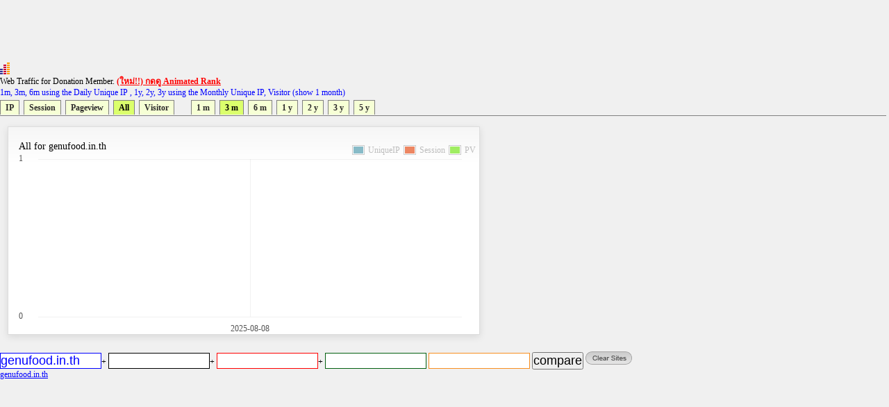

--- FILE ---
content_type: text/html
request_url: https://directory.truehits.net/trafficweb/?url=genufood.in.th&type=4&t=2
body_size: 17829
content:
<meta http-equiv="Content-Type" content="text/html; charset=tis-620" />
<html><title>Truehits.net Web Traffic</title>
<meta http-equiv="Content-Type" content="text/html; charset=windows-874">
<script type="text/javascript" src="ddtabmenufiles/ddtabmenu.js"></script>
<link rel="stylesheet" type="text/css" href="ddtabmenufiles/ddtabmenu.css">
<link rel="stylesheet" type="text/css" href="//truehits.net/css/u6isap.css">
<script type="text/javascript">
ddtabmenu.definemenu("ddtabs1",3,6)
</script>

<script language=JavaScript type=text/javascript>
function checkval(form) {
                if (form.compareweb.value == "") {
                        alert("โปรดใส่ชื่อ url");
                        form.compareweb.focus();
                        return false;
                }
		if(form.compareweb.value.indexOf(".") == -1) {
			alert("โปรดใส่ชื่อ url ให้ถูกต้อง");
                        form.compareweb.focus();
                        return false;
		}
}
function cleardata(){
                        form.url.value="";
                        form.url1.value="";
                        form.url2.value="";
                        form.url3.value="";
                        form.url4.value="";
                         return false;
}
</script>
<body text="#000000" bgcolor="#FFFFFF">
<table width=100% cellspacing="0" cellpadding="0">
<tr><td>
<script async='async' src='https://www.googletagservices.com/tag/js/gpt.js'></script>
<script>
  var googletag = googletag || {};
  googletag.cmd = googletag.cmd || [];
</script>

<script>
  googletag.cmd.push(function() {
    googletag.defineSlot('/1022289/truehit_topbanner', [728, 90], 'div-gpt-ad-1477658906966-0').addService(googletag.pubads());
    googletag.pubads().enableSingleRequest();
    googletag.enableServices();
  });
</script>
<div id='div-gpt-ad-1477658906966-0' style='height:90px; width:728px;'>
<script>
googletag.cmd.push(function() { googletag.display('div-gpt-ad-1477658906966-0'); });
</script>
</div>
<!--<iframe src="http://banner.truehits.net/adshow_ib.php?zid=47" scrolling="no" frameborder="0"  marginheight="0" marginwidth="0" width="728" height="90"></iframe>-->
</td></tr>
<tr><td>

<div id="truehits_div"></div>
<SCRIPT LANGUAGE="javascript1.1"> page="compareweb";</SCRIPT>
<script type="text/javascript">
  (function() {
    var ga = document.createElement('script'); ga.type = 'text/javascript';
        ga.async = true;
    ga.src = "//lvs.truehits.in.th/dataa/g0000015.js";
    var s = document.getElementsByTagName('script')[0]; s.parentNode.insertBefore(ga, s);
  })();
</script>

Web Traffic for Donation Member. <a href="//truehits.net/script/r.php?id=0" target="_blank"><font color=red><b>(ใหม่!!) กดดู Animated Rank</b></font></a> <br>
<font color=blue>1m, 3m, 6m using the Daily Unique IP , 1y, 2y, 3y  using the Monthly Unique IP, Visitor (show 1 month)</font></td></tr>
<tr><td>
<div id="ddtabs1" class="basictab">
<ul>
<li><a href="?url=genufood.in.th&url1=&url2=&url3=&url4=&type=1&t=2" rel="sc1">IP</a></li>
<li><a href="?url=genufood.in.th&url1=&url2=&url3=&url4=&type=2&t=2" rel="sc1">Session</a></li>
<li><a href="?url=genufood.in.th&url1=&url2=&url3=&url4=&type=3&t=2" rel="sc1">Pageview</a></li>
<li><a href="?url=genufood.in.th&type=4&t=2" rel="sc1">All</a></li>
<li><a href="?url=genufood.in.th&url1=&url2=&url3=&url4=&type=5&t=1" rel="sc1">Visitor</a></li>

&nbsp;
&nbsp;
&nbsp;
<li><a href="?url=genufood.in.th&url1=&url2=&url3=&url4=&type=4&t=1" rel="sc1">1 m</a></li>
<li><a href="?url=genufood.in.th&url1=&url2=&url3=&url4=&type=4&t=2" rel="sc1">3 m</a></li>
<li><a href="?url=genufood.in.th&url1=&url2=&url3=&url4=&type=4&t=3" rel="sc1">6 m</a></li>
<li><a href="?url=genufood.in.th&url1=&url2=&url3=&url4=&type=4&t=4" rel="sc1">1 y</a></li>
<li><a href="?url=genufood.in.th&url1=&url2=&url3=&url4=&type=4&t=5" rel="sc1">2 y</a></li>
<li><a href="?url=genufood.in.th&url1=&url2=&url3=&url4=&type=4&t=6" rel="sc1">3 y</a></li>
<li><a href="?url=genufood.in.th&url1=&url2=&url3=&url4=&type=4&t=7" rel="sc1">5 y</a></li>
</ul>
</div>
</td>
</tr>
<tr><td>
<DIV class="tabcontainer">
<div id="sc1" class="" >

	<link href="//truehits.net/js/examples.css" rel="stylesheet" type="text/css">
	<script language="javascript" type="text/javascript" src="//truehits.net/js/jquery.js"></script>
	<script language="javascript" type="text/javascript" src="//truehits.net/js/jquery.flot.js"></script>
	<script language="javascript" type="text/javascript" src="//truehits.net/js/jquery.flot.time.js"></script>
	<script language="javascript" type="text/javascript" src="//truehits.net/js/jquery.flot.categories.js"></script>
	<script type="text/javascript">
	$(function() {
var data = [["2025-08-08",null],["2025-08-09",null],["2025-08-10",null],["2025-08-11",null],["2025-08-12",null],["2025-08-13",null],["2025-08-14",null],["2025-08-15",null],["2025-08-16",null],["2025-08-17",null],["2025-08-18",null],["2025-08-19",null],["2025-08-20",null],["2025-08-21",null],["2025-08-22",null],["2025-08-23",null],["2025-08-24",null],["2025-08-25",null],["2025-08-26",null],["2025-08-27",null],["2025-08-28",null],["2025-08-29",null],["2025-08-30",null],["2025-08-31",null],["2025-09-01",null],["2025-09-02",null],["2025-09-03",null],["2025-09-04",null],["2025-09-05",null],["2025-09-06",null],["2025-09-07",null],["2025-09-08",null],["2025-09-09",null],["2025-09-10",null],["2025-09-11",null],["2025-09-12",null],["2025-09-13",null],["2025-09-14",null],["2025-09-15",null],["2025-09-16",null],["2025-09-17",null],["2025-09-18",null],["2025-09-19",null],["2025-09-20",null],["2025-09-21",null],["2025-09-22",null],["2025-09-23",null],["2025-09-24",null],["2025-09-25",null],["2025-09-26",null],["2025-09-27",null],["2025-09-28",null],["2025-09-29",null],["2025-09-30",null],["2025-10-01",null],["2025-10-02",null],["2025-10-03",null],["2025-10-04",null],["2025-10-05",null],["2025-10-06",null],["2025-10-07",null],["2025-10-08",null],["2025-10-09",null],["2025-10-10",null],["2025-10-11",null],["2025-10-12",null],["2025-10-13",null],["2025-10-14",null],["2025-10-15",null],["2025-10-16",null],["2025-10-17",null],["2025-10-18",null],["2025-10-19",null],["2025-10-20",null],["2025-10-21",null],["2025-10-22",null],["2025-10-23",null],["2025-10-24",null],["2025-10-25",null],["2025-10-26",null],["2025-10-27",null],["2025-10-28",null],["2025-10-29",null],["2025-10-30",null],["2025-10-31",null],["2025-11-01",null],["2025-11-02",null],["2025-11-03",null],["2025-11-04",null],["2025-11-05",null]];var data2 = [["2025-08-08",null],["2025-08-09",null],["2025-08-10",null],["2025-08-11",null],["2025-08-12",null],["2025-08-13",null],["2025-08-14",null],["2025-08-15",null],["2025-08-16",null],["2025-08-17",null],["2025-08-18",null],["2025-08-19",null],["2025-08-20",null],["2025-08-21",null],["2025-08-22",null],["2025-08-23",null],["2025-08-24",null],["2025-08-25",null],["2025-08-26",null],["2025-08-27",null],["2025-08-28",null],["2025-08-29",null],["2025-08-30",null],["2025-08-31",null],["2025-09-01",null],["2025-09-02",null],["2025-09-03",null],["2025-09-04",null],["2025-09-05",null],["2025-09-06",null],["2025-09-07",null],["2025-09-08",null],["2025-09-09",null],["2025-09-10",null],["2025-09-11",null],["2025-09-12",null],["2025-09-13",null],["2025-09-14",null],["2025-09-15",null],["2025-09-16",null],["2025-09-17",null],["2025-09-18",null],["2025-09-19",null],["2025-09-20",null],["2025-09-21",null],["2025-09-22",null],["2025-09-23",null],["2025-09-24",null],["2025-09-25",null],["2025-09-26",null],["2025-09-27",null],["2025-09-28",null],["2025-09-29",null],["2025-09-30",null],["2025-10-01",null],["2025-10-02",null],["2025-10-03",null],["2025-10-04",null],["2025-10-05",null],["2025-10-06",null],["2025-10-07",null],["2025-10-08",null],["2025-10-09",null],["2025-10-10",null],["2025-10-11",null],["2025-10-12",null],["2025-10-13",null],["2025-10-14",null],["2025-10-15",null],["2025-10-16",null],["2025-10-17",null],["2025-10-18",null],["2025-10-19",null],["2025-10-20",null],["2025-10-21",null],["2025-10-22",null],["2025-10-23",null],["2025-10-24",null],["2025-10-25",null],["2025-10-26",null],["2025-10-27",null],["2025-10-28",null],["2025-10-29",null],["2025-10-30",null],["2025-10-31",null],["2025-11-01",null],["2025-11-02",null],["2025-11-03",null],["2025-11-04",null],["2025-11-05",null]];var data3 = [["2025-08-08",null],["2025-08-09",null],["2025-08-10",null],["2025-08-11",null],["2025-08-12",null],["2025-08-13",null],["2025-08-14",null],["2025-08-15",null],["2025-08-16",null],["2025-08-17",null],["2025-08-18",null],["2025-08-19",null],["2025-08-20",null],["2025-08-21",null],["2025-08-22",null],["2025-08-23",null],["2025-08-24",null],["2025-08-25",null],["2025-08-26",null],["2025-08-27",null],["2025-08-28",null],["2025-08-29",null],["2025-08-30",null],["2025-08-31",null],["2025-09-01",null],["2025-09-02",null],["2025-09-03",null],["2025-09-04",null],["2025-09-05",null],["2025-09-06",null],["2025-09-07",null],["2025-09-08",null],["2025-09-09",null],["2025-09-10",null],["2025-09-11",null],["2025-09-12",null],["2025-09-13",null],["2025-09-14",null],["2025-09-15",null],["2025-09-16",null],["2025-09-17",null],["2025-09-18",null],["2025-09-19",null],["2025-09-20",null],["2025-09-21",null],["2025-09-22",null],["2025-09-23",null],["2025-09-24",null],["2025-09-25",null],["2025-09-26",null],["2025-09-27",null],["2025-09-28",null],["2025-09-29",null],["2025-09-30",null],["2025-10-01",null],["2025-10-02",null],["2025-10-03",null],["2025-10-04",null],["2025-10-05",null],["2025-10-06",null],["2025-10-07",null],["2025-10-08",null],["2025-10-09",null],["2025-10-10",null],["2025-10-11",null],["2025-10-12",null],["2025-10-13",null],["2025-10-14",null],["2025-10-15",null],["2025-10-16",null],["2025-10-17",null],["2025-10-18",null],["2025-10-19",null],["2025-10-20",null],["2025-10-21",null],["2025-10-22",null],["2025-10-23",null],["2025-10-24",null],["2025-10-25",null],["2025-10-26",null],["2025-10-27",null],["2025-10-28",null],["2025-10-29",null],["2025-10-30",null],["2025-10-31",null],["2025-11-01",null],["2025-11-02",null],["2025-11-03",null],["2025-11-04",null],["2025-11-05",null]];
		$.plot("#placeholder", [ { label: "UniqueIP", data: data },{ label: "Session", data: data2 },{ label: "PV", data: data3 }], {
			series:{
                    lines:{ stack:false, show:true, fill:true, lineWidth:2, fillColor:{ colors:[
                        { opacity:0 },
                        { opacity:0.15 }
                    ] }, shadowSize:0 },
                    points:{ show:true, radius:1, shadowSize:0 },
                    shadowSize:0
                },			 
                grid:{ hoverable:true, borderColor:"null", color:"#BDBDBD", borderWidth:0, minBorderMargin:10, labelMargin:10},
                xaxis:{ mode: "categories",ticks:[[0, "2025-08-08"], [30, "2025-09-07"], [60, "2025-10-07"] , [90, ""], [120, ""]] },
                yaxis:{ min:0, minTickSize:1, tickDecimals:"number", ticks:3 },
                legend:{ show:true, margin:[-25, -25], noColumns:3, backgroundOpacity:0 },
                colors:["#88BBC8", "#ED8662", "#A0ED62", "#ed6262", "#edb762", "#ede262", "#62edb0", "#62beed", "#6279ed", "#c162ed", "#ed62c7", "#9A1B2F"]
		});
		$("<div id='tooltip'></div>").css({
			position: "absolute",
			display: "none",
			border: "1px solid #fdd",
			padding: "2px",
			"background-color": "#fee",
			opacity: 0.80
		}).appendTo("body");

		$("#placeholder").bind("plothover", function (event, pos, item) {
				if (item) {
					var x = item.datapoint[0],
						y = item.datapoint[1];
					var nameX = item.series.data[x][0];
					$("#tooltip").html(nameX + "<br>" +item.series.label+":"+y )
						.css({top: item.pageY+5, left: item.pageX+5})
						.fadeIn(200);
				} else {
					$("#tooltip").hide();
				}

		});
		
	});
	</script>
	<div id="content">
		<div class="demo-container" style="margin: 1px 1px 1px 1px;";>
			All for genufood.in.th			<div id="placeholder" class="demo-placeholder"></div>
					</div>
	</div>

</div>
</DIV>
<br>
</td></tr>
<tr><td bgcolor="f0f0f0" align=left>
<form name=form onsubmit="return checkval(this)" action="" method="post"> 
<input maxlength="100" size="12" style=" 
color: #0000ff;
background-color: #ffffff;
border:1px solid #0000ff;

" name="url" type="text" value="genufood.in.th">+  
<input maxlength="100" size="12"  style="
color: #000000;
background-color: #ffffff;
border:1px solid #000000;
" name="url1" type="text" value="">+ 
<input maxlength="100" size="12"  style="
color: #ff0000;
background-color: #ffffff;
border:1px solid #ff0000;

" name="url2" type="text" value="">+
<input maxlength="100" size="12"  style="
color: #036010;
background-color: #ffffff;
border:1px solid #036010;

" name="url3" type="text" value=""> 
<input maxlength="100" size="12"  style="
color: #f78f20;
background-color: #ffffff;
border:1px solid #f78f20;

" name="url4" type="text" value="">
<input type=submit value="compare" name="compare">
<a href="javascript:void(0)" onclick="cleardata();"><img src="//truehits.net/image/clear_sites.gif" border=0></a>
</form>
</td></tr>

<tr><td bgcolor="f0f0f0" align=left><a href="?url=genufood.in.th"><font color=#0000ff>genufood.in.th</font></a>&nbsp; <a href="?url="><font color=#000000></font></a>&nbsp;<a href="?url="><font color=#ff0000></font></a>&nbsp;<a href="?url="><font color=#036010></font></a>&nbsp;<a href="?url="><font color=#f78f20></font></a></td></tr>
<tr><td><br>
</td></tr>
<tr><td>
<iframe frameborder="0" height="180" hspace="0" marginheight="0" marginwidth="0" scrolling="no" vspace="0" width="900" src="compare_bar.php?tab=t0030264,"></iframe>
</td></tr>
<tr><td>
<script>
  googletag.cmd.push(function() {
    googletag.defineSlot('/1022289/truehits-topbanner-second', [728, 90], 'div-gpt-ad-1482202192560-0').addService(googletag.pubads());
    googletag.pubads().enableSingleRequest();
    googletag.enableServices();
  });
</script>

<!-- /1022289/truehits-topbanner-second -->
<div id='div-gpt-ad-1482202192560-0' style='height:90px; width:728px;'>
<script>
googletag.cmd.push(function() { googletag.display('div-gpt-ad-1482202192560-0'); });
</script>
</div> 
</td></tr>
</table>
<style>
.pure-table{border-collapse:collapse;border-spacing:0;empty-cells:show;border:1px solid #cbcbcb}.pure-table caption{color:#000;font:italic 85%/1 arial,sans-serif;padding:1em 0;text-align:center}.pure-table td,.pure-table th{border-left:1px solid #cbcbcb;border-width:0 0 0 1px;font-size:inherit;margin:0;overflow:visible;padding:.5em 1em}.pure-table td:first-child,.pure-table th:first-child{border-left-width:0}.pure-table thead{background-color:#e0e0e0;color:#000;text-align:left;vertical-align:bottom}.pure-table td{background-color:transparent}.pure-table-odd td{background-color:#f2f2f2}.pure-table-striped tr:nth-child(2n-1) td{background-color:#f2f2f2}.pure-table-bordered td{border-bottom:1px solid #cbcbcb}.pure-table-bordered tbody>tr:last-child>td{border-bottom-width:0}.pure-table-horizontal td,.pure-table-horizontal th{border-width:0 0 1px;border-bottom:1px solid #cbcbcb}.pure-table-horizontal tbody>tr:last-child>td{border-bottom-width:0}
</style>
<table><table  class="pure-table"><thead>
        <tr>
            <th>Year-Month-Day</th>
            <th>IP</th><th>Session</th><th>Pageview</th><script>
(function(i,s,o,g,r,a,m){i['GoogleAnalyticsObject']=r;i[r]=i[r]||function(){
  (i[r].q=i[r].q||[]).push(arguments)},i[r].l=1*new Date();a=s.createElement(o),
m=s.getElementsByTagName(o)[0];a.async=1;a.src=g;m.parentNode.insertBefore(a,m)
})(window,document,'script','//www.google-analytics.com/analytics.js','ga');

  ga('create', 'UA-6826965-1', 'auto');
  ga('send', 'pageview');

</script>

        </tr>
    </thead><tbody><tr class="pure-table-odd"><td>2025-11-05</td><td>0</td><td>0</td><td>0</td></tr><tr ><td>2025-11-04</td><td>0</td><td>0</td><td>0</td></tr><tr class="pure-table-odd"><td>2025-11-03</td><td>0</td><td>0</td><td>0</td></tr><tr ><td>2025-11-02</td><td>0</td><td>0</td><td>0</td></tr><tr class="pure-table-odd"><td>2025-11-01</td><td>0</td><td>0</td><td>0</td></tr><tr ><td>2025-10-31</td><td>0</td><td>0</td><td>0</td></tr><tr class="pure-table-odd"><td>2025-10-30</td><td>0</td><td>0</td><td>0</td></tr><tr ><td>2025-10-29</td><td>0</td><td>0</td><td>0</td></tr><tr class="pure-table-odd"><td>2025-10-28</td><td>0</td><td>0</td><td>0</td></tr><tr ><td>2025-10-27</td><td>0</td><td>0</td><td>0</td></tr><tr class="pure-table-odd"><td>2025-10-26</td><td>0</td><td>0</td><td>0</td></tr><tr ><td>2025-10-25</td><td>0</td><td>0</td><td>0</td></tr><tr class="pure-table-odd"><td>2025-10-24</td><td>0</td><td>0</td><td>0</td></tr><tr ><td>2025-10-23</td><td>0</td><td>0</td><td>0</td></tr><tr class="pure-table-odd"><td>2025-10-22</td><td>0</td><td>0</td><td>0</td></tr><tr ><td>2025-10-21</td><td>0</td><td>0</td><td>0</td></tr><tr class="pure-table-odd"><td>2025-10-20</td><td>0</td><td>0</td><td>0</td></tr><tr ><td>2025-10-19</td><td>0</td><td>0</td><td>0</td></tr><tr class="pure-table-odd"><td>2025-10-18</td><td>0</td><td>0</td><td>0</td></tr><tr ><td>2025-10-17</td><td>0</td><td>0</td><td>0</td></tr><tr class="pure-table-odd"><td>2025-10-16</td><td>0</td><td>0</td><td>0</td></tr><tr ><td>2025-10-15</td><td>0</td><td>0</td><td>0</td></tr><tr class="pure-table-odd"><td>2025-10-14</td><td>0</td><td>0</td><td>0</td></tr><tr ><td>2025-10-13</td><td>0</td><td>0</td><td>0</td></tr><tr class="pure-table-odd"><td>2025-10-12</td><td>0</td><td>0</td><td>0</td></tr><tr ><td>2025-10-11</td><td>0</td><td>0</td><td>0</td></tr><tr class="pure-table-odd"><td>2025-10-10</td><td>0</td><td>0</td><td>0</td></tr><tr ><td>2025-10-09</td><td>0</td><td>0</td><td>0</td></tr><tr class="pure-table-odd"><td>2025-10-08</td><td>0</td><td>0</td><td>0</td></tr><tr ><td>2025-10-07</td><td>0</td><td>0</td><td>0</td></tr></tbody></table>
</body>
</html>



--- FILE ---
content_type: text/html; charset=utf-8
request_url: https://www.google.com/recaptcha/api2/aframe
body_size: 266
content:
<!DOCTYPE HTML><html><head><meta http-equiv="content-type" content="text/html; charset=UTF-8"></head><body><script nonce="yF8uJQXrR4lRvsPmyc1m3Q">/** Anti-fraud and anti-abuse applications only. See google.com/recaptcha */ try{var clients={'sodar':'https://pagead2.googlesyndication.com/pagead/sodar?'};window.addEventListener("message",function(a){try{if(a.source===window.parent){var b=JSON.parse(a.data);var c=clients[b['id']];if(c){var d=document.createElement('img');d.src=c+b['params']+'&rc='+(localStorage.getItem("rc::a")?sessionStorage.getItem("rc::b"):"");window.document.body.appendChild(d);sessionStorage.setItem("rc::e",parseInt(sessionStorage.getItem("rc::e")||0)+1);localStorage.setItem("rc::h",'1762370038272');}}}catch(b){}});window.parent.postMessage("_grecaptcha_ready", "*");}catch(b){}</script></body></html>

--- FILE ---
content_type: text/css
request_url: https://directory.truehits.net/trafficweb/ddtabmenufiles/ddtabmenu.css
body_size: 971
content:
.basictab ul{
margin: 4px;
padding: 3px 0;
margin-left: 0;
font: bold 12px Verdana;
border-bottom: 1px solid gray;
list-style-type: none;
text-align: left; /*set to left, center, or right to align the menu as desired*/
}

.basictab li{
display: inline;
margin: 0;
}

.basictab li a{
text-decoration: none;
padding: 3px 7px;
margin-right: 3px;
border: 1px solid gray;
border-bottom: none;
background-color: #f6ffd5;
color: #2d2b2b;
}

.basictab li a:visited{
color: #2d2b2b;
}

.basictab li a:hover, .basictab li a.current{
background-color: #DBFF6C;
color: black;
}

.basictab li a:active{
color: black;
}

.tabcontainer{
clear: left;
width:600px; /*width of 2nd level sub menus*/
height:320px; /*height of 2nd level sub menus. Set to largest's sub menu's height to avoid jittering.*/
/*height:1.5em; /*height of 2nd level sub menus. Set to largest's sub menu's height to avoid jittering.*/
}

.tabcontent{
display:none;
}


--- FILE ---
content_type: text/css
request_url: https://truehits.net/css/u6isap.css
body_size: 4182
content:
 #ajax_listOfOptions{
                position:absolute;      /* Never change this one */
                width:250px;    /* Width of box */
                height:200px;   /* Height of box */
                overflow:auto;  /* Scrolling features */
                border:1px solid #E58D02;       /* Dark green border */
                background-color:#FFF;  /* White background color */
                text-align:left;
                font-size:0.9em;
                z-index:100;
        }
        #ajax_listOfOptions div{        /* General rule for both .optionDiv and .optionDivSelected */
                margin:1px;
                padding:1px;
                cursor:pointer;
                font-size:1.1em;
        }
        #ajax_listOfOptions .optionDiv{ /* Div for each item in list */

        }
        #ajax_listOfOptions .optionDivSelected{ /* Selected item in the list */
                background-color:#E58D02;
                color:#FFF;
        }
        #ajax_listOfOptions_iframe{
                background-color:#F00;
                position:absolute;
                z-index:5;
        }
.black-ribbon {
    position: fixed;
    z-index: 9999;
    top:0;right:0;

}
body {
	margin: 0px;
	padding: 0px;
	background: #F0F0F0;
	}

body,td,p{
	font: normal 12px Tahoma,"MS Sans Serif";
	}

.head {
	font: bold 15px Tahoma,"MS Sans Serif";
	color:#CC0000;
	}

.head a:link {
	font: bold 15px Tahoma,"MS Sans Serif";
	color:#CC0000;
	}

.head a:hover {
	font: bold 15px Tahoma,"MS Sans Serif";
	color:#FF0000;
	}
	
.head12 {
	font-size: 12px
	}

.inputtext{
	font: normal 10px Tahoma,"MS Sans Serif";
	color: #475E78;
	text-decoration: none;
	}

.smalltext{
	font-family: Tahoma, "MS Sans Serif";
	font-size: 9px;
	font-style: normal;
	font-weight: normal;
	font-variant: normal;
	text-decoration: none;
	}
.aa {
        border-color:#FF9900; text-decoration:none;
        }
.smalltext10{
	text-align: left;
	font-family: Tahoma, "MS Sans Serif";
	font-size: 10px;
	font-style: normal;
	font-weight: normal;
	font-variant: normal;
	text-decoration: none;
	}	
	
.red {
	color:#e00;
	}


a:link 	{COLOR:#000;}
a:visited	{COLOR:#333;}
a:hover	{COLOR:#FF0000;}
a img {color: #000000;}
a img.noboder {border: 0;}.head13 {
	color:#CC0000;
	font-family: Tahoma, "MS Sans Serif";
	font-size: 12px;
	font-weight: bold;
}
.head13W {
	color:#FFFFFF;
	font-family: Tahoma, "MS Sans Serif";
	font-size: 12px;
	font-weight: bold;
	text-decoration: none;
}
a.textW:link  {COLOR:#FFFFFF;}
a.textW:visited       {COLOR:#FFFFFF;}
a.textW:hover {COLOR:#FF0000;}
.textW {
	color:#FFFFFF;
	font-family: Tahoma, "MS Sans Serif";
	font-size: 11px;
	font-weight: normal;
	text-decoration: none;
}
.ra {text-align: left;}
.rb {
 width:62px;
 background: #FF9900;
 border-collapse: collapse; border: none;
}
.rc{
	text-align: left;
        font-family: "MS Sans Serif", Thonburi;
        font-size: 12px;
}

dl {
        margin: 0;
        padding: 0;
    }
    dt {
        position: relative; /* IE is dumb */
        clear: both;
        float: left;
        width: 80px;
        height: 4px;
        line-height: 7px;
        margin-right: 5px;
        font-size: 9px;
        text-align: left;
    }
    dd {
        position: relative; /* IE is dumb */
        display: block;
        float: left;
        width: 200px;
        height: 4px;
        margin: 0 0 8px;
     }

     * html dd { float: none; }
        dd.taf { background-color:#f4a6b3;}
        dd.pop {background-color: #9fd7e8;}
        dd.con {background-color: #fcf8ad;}
        dd.soc {background-color: #eefde8;}
dd div {
        float: left;
        position: relative;
        height: 4px;
     }
 dd div.taf {background-color:#e41a28;}
        dd div.pop {background-color:#525fe7;}
        dd div.con {background-color:#ffc20e;}
        dd div.soc {background-color:#19812f;}
        dd div.soc1 {background-color:#16b82d;}

TABLE.MYTABLE
  {

     border-style:solid;
     border-color:black;
     border-width:1px;
  }
